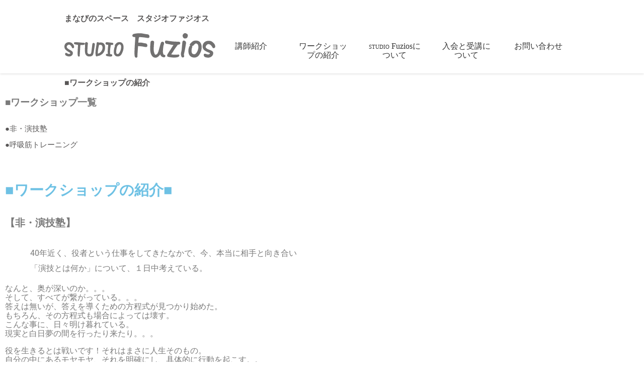

--- FILE ---
content_type: text/html; charset=UTF-8
request_url: https://studiofuzios.work/introduction2
body_size: 78230
content:
<!doctype html>
<html dir="ltr" lang="ja" prefix="og: https://ogp.me/ns#" class="no-js no-svg">
<head>
<meta charset="UTF-8">
<title>ワークショップ・鑑定のご紹介 | studiofuziosstudiofuzios</title>
<meta name="viewport" content="width=device-width,initial-scale=1">
<meta name="format-detection" content="telephone=no"><!-- 電話番号の自動リンク機能を無効化 -->
<!-- ↓CSS↓ -->
<link rel="stylesheet" type="text/css" href="https://studiofuzios.work/cms/wp-content/themes/studiofuzios/css/normalize.css">
<link rel="stylesheet" type="text/css" href="https://studiofuzios.work/cms/wp-content/themes/studiofuzios/css/styles.css"><!--navのレスポンシブ対応用css-->
<link rel="stylesheet" type="text/css" href="https://studiofuzios.work/cms/wp-content/themes/studiofuzios/css/style.css">
<!-- ↓JavaScript↓ -->
<script src="https://ajax.googleapis.com/ajax/libs/jquery/1.8.3/jquery.min.js"></script>
<script src="https://studiofuzios.work/cms/wp-content/themes/studiofuzios/js/respond.js"></script>
<script src="https://studiofuzios.work/cms/wp-content/themes/studiofuzios/js/responsive-nav.js"></script>

	<style>img:is([sizes="auto" i], [sizes^="auto," i]) { contain-intrinsic-size: 3000px 1500px }</style>
	
		<!-- All in One SEO 4.9.3 - aioseo.com -->
	<meta name="description" content="東京秋葉原のまなびのスペーススタジオファジオスのワークショップのご紹介です。「非・演技塾」はじめ、ハンドメイドレッスン、マジックレッスン、美容健康法レッスン、占い鑑定について、レッスン内容、予約方法などをご案内。" />
	<meta name="robots" content="max-image-preview:large" />
	<meta name="keywords" content="演技、ハンドメイド、健康法、占い、秋葉原" />
	<link rel="canonical" href="https://studiofuzios.work/introduction2/" />
	<meta name="generator" content="All in One SEO (AIOSEO) 4.9.3" />
		<meta property="og:locale" content="ja_JP" />
		<meta property="og:site_name" content="studiofuzios | Just another WordPress site" />
		<meta property="og:type" content="article" />
		<meta property="og:title" content="ワークショップ・鑑定のご紹介 | studiofuzios" />
		<meta property="og:description" content="東京秋葉原のまなびのスペーススタジオファジオスのワークショップのご紹介です。「非・演技塾」はじめ、ハンドメイドレッスン、マジックレッスン、美容健康法レッスン、占い鑑定について、レッスン内容、予約方法などをご案内。" />
		<meta property="og:url" content="https://studiofuzios.work/introduction2/" />
		<meta property="article:published_time" content="2019-04-08T02:59:04+00:00" />
		<meta property="article:modified_time" content="2021-12-09T13:11:59+00:00" />
		<meta name="twitter:card" content="summary" />
		<meta name="twitter:title" content="ワークショップ・鑑定のご紹介 | studiofuzios" />
		<meta name="twitter:description" content="東京秋葉原のまなびのスペーススタジオファジオスのワークショップのご紹介です。「非・演技塾」はじめ、ハンドメイドレッスン、マジックレッスン、美容健康法レッスン、占い鑑定について、レッスン内容、予約方法などをご案内。" />
		<script type="application/ld+json" class="aioseo-schema">
			{"@context":"https:\/\/schema.org","@graph":[{"@type":"BreadcrumbList","@id":"https:\/\/studiofuzios.work\/introduction2\/#breadcrumblist","itemListElement":[{"@type":"ListItem","@id":"https:\/\/studiofuzios.work#listItem","position":1,"name":"\u30db\u30fc\u30e0","item":"https:\/\/studiofuzios.work","nextItem":{"@type":"ListItem","@id":"https:\/\/studiofuzios.work\/introduction2\/#listItem","name":"\u25a0\u30ef\u30fc\u30af\u30b7\u30e7\u30c3\u30d7\u306e\u7d39\u4ecb"}},{"@type":"ListItem","@id":"https:\/\/studiofuzios.work\/introduction2\/#listItem","position":2,"name":"\u25a0\u30ef\u30fc\u30af\u30b7\u30e7\u30c3\u30d7\u306e\u7d39\u4ecb","previousItem":{"@type":"ListItem","@id":"https:\/\/studiofuzios.work#listItem","name":"\u30db\u30fc\u30e0"}}]},{"@type":"Organization","@id":"https:\/\/studiofuzios.work\/#organization","name":"studiofuzios","description":"Just another WordPress site","url":"https:\/\/studiofuzios.work\/"},{"@type":"WebPage","@id":"https:\/\/studiofuzios.work\/introduction2\/#webpage","url":"https:\/\/studiofuzios.work\/introduction2\/","name":"\u30ef\u30fc\u30af\u30b7\u30e7\u30c3\u30d7\u30fb\u9451\u5b9a\u306e\u3054\u7d39\u4ecb | studiofuzios","description":"\u6771\u4eac\u79cb\u8449\u539f\u306e\u307e\u306a\u3073\u306e\u30b9\u30da\u30fc\u30b9\u30b9\u30bf\u30b8\u30aa\u30d5\u30a1\u30b8\u30aa\u30b9\u306e\u30ef\u30fc\u30af\u30b7\u30e7\u30c3\u30d7\u306e\u3054\u7d39\u4ecb\u3067\u3059\u3002\u300c\u975e\u30fb\u6f14\u6280\u587e\u300d\u306f\u3058\u3081\u3001\u30cf\u30f3\u30c9\u30e1\u30a4\u30c9\u30ec\u30c3\u30b9\u30f3\u3001\u30de\u30b8\u30c3\u30af\u30ec\u30c3\u30b9\u30f3\u3001\u7f8e\u5bb9\u5065\u5eb7\u6cd5\u30ec\u30c3\u30b9\u30f3\u3001\u5360\u3044\u9451\u5b9a\u306b\u3064\u3044\u3066\u3001\u30ec\u30c3\u30b9\u30f3\u5185\u5bb9\u3001\u4e88\u7d04\u65b9\u6cd5\u306a\u3069\u3092\u3054\u6848\u5185\u3002","inLanguage":"ja","isPartOf":{"@id":"https:\/\/studiofuzios.work\/#website"},"breadcrumb":{"@id":"https:\/\/studiofuzios.work\/introduction2\/#breadcrumblist"},"datePublished":"2019-04-08T11:59:04+09:00","dateModified":"2021-12-09T22:11:59+09:00"},{"@type":"WebSite","@id":"https:\/\/studiofuzios.work\/#website","url":"https:\/\/studiofuzios.work\/","name":"studiofuzios","description":"Just another WordPress site","inLanguage":"ja","publisher":{"@id":"https:\/\/studiofuzios.work\/#organization"}}]}
		</script>
		<!-- All in One SEO -->

<link rel='dns-prefetch' href='//ajax.googleapis.com' />
<link rel='dns-prefetch' href='//stats.wp.com' />
<link rel='dns-prefetch' href='//v0.wordpress.com' />
<link rel='dns-prefetch' href='//widgets.wp.com' />
<link rel='dns-prefetch' href='//s0.wp.com' />
<link rel='dns-prefetch' href='//0.gravatar.com' />
<link rel='dns-prefetch' href='//1.gravatar.com' />
<link rel='dns-prefetch' href='//2.gravatar.com' />
<link rel='preconnect' href='//i0.wp.com' />
<script type="text/javascript">
/* <![CDATA[ */
window._wpemojiSettings = {"baseUrl":"https:\/\/s.w.org\/images\/core\/emoji\/15.0.3\/72x72\/","ext":".png","svgUrl":"https:\/\/s.w.org\/images\/core\/emoji\/15.0.3\/svg\/","svgExt":".svg","source":{"concatemoji":"https:\/\/studiofuzios.work\/cms\/wp-includes\/js\/wp-emoji-release.min.js?ver=6.7.4"}};
/*! This file is auto-generated */
!function(i,n){var o,s,e;function c(e){try{var t={supportTests:e,timestamp:(new Date).valueOf()};sessionStorage.setItem(o,JSON.stringify(t))}catch(e){}}function p(e,t,n){e.clearRect(0,0,e.canvas.width,e.canvas.height),e.fillText(t,0,0);var t=new Uint32Array(e.getImageData(0,0,e.canvas.width,e.canvas.height).data),r=(e.clearRect(0,0,e.canvas.width,e.canvas.height),e.fillText(n,0,0),new Uint32Array(e.getImageData(0,0,e.canvas.width,e.canvas.height).data));return t.every(function(e,t){return e===r[t]})}function u(e,t,n){switch(t){case"flag":return n(e,"\ud83c\udff3\ufe0f\u200d\u26a7\ufe0f","\ud83c\udff3\ufe0f\u200b\u26a7\ufe0f")?!1:!n(e,"\ud83c\uddfa\ud83c\uddf3","\ud83c\uddfa\u200b\ud83c\uddf3")&&!n(e,"\ud83c\udff4\udb40\udc67\udb40\udc62\udb40\udc65\udb40\udc6e\udb40\udc67\udb40\udc7f","\ud83c\udff4\u200b\udb40\udc67\u200b\udb40\udc62\u200b\udb40\udc65\u200b\udb40\udc6e\u200b\udb40\udc67\u200b\udb40\udc7f");case"emoji":return!n(e,"\ud83d\udc26\u200d\u2b1b","\ud83d\udc26\u200b\u2b1b")}return!1}function f(e,t,n){var r="undefined"!=typeof WorkerGlobalScope&&self instanceof WorkerGlobalScope?new OffscreenCanvas(300,150):i.createElement("canvas"),a=r.getContext("2d",{willReadFrequently:!0}),o=(a.textBaseline="top",a.font="600 32px Arial",{});return e.forEach(function(e){o[e]=t(a,e,n)}),o}function t(e){var t=i.createElement("script");t.src=e,t.defer=!0,i.head.appendChild(t)}"undefined"!=typeof Promise&&(o="wpEmojiSettingsSupports",s=["flag","emoji"],n.supports={everything:!0,everythingExceptFlag:!0},e=new Promise(function(e){i.addEventListener("DOMContentLoaded",e,{once:!0})}),new Promise(function(t){var n=function(){try{var e=JSON.parse(sessionStorage.getItem(o));if("object"==typeof e&&"number"==typeof e.timestamp&&(new Date).valueOf()<e.timestamp+604800&&"object"==typeof e.supportTests)return e.supportTests}catch(e){}return null}();if(!n){if("undefined"!=typeof Worker&&"undefined"!=typeof OffscreenCanvas&&"undefined"!=typeof URL&&URL.createObjectURL&&"undefined"!=typeof Blob)try{var e="postMessage("+f.toString()+"("+[JSON.stringify(s),u.toString(),p.toString()].join(",")+"));",r=new Blob([e],{type:"text/javascript"}),a=new Worker(URL.createObjectURL(r),{name:"wpTestEmojiSupports"});return void(a.onmessage=function(e){c(n=e.data),a.terminate(),t(n)})}catch(e){}c(n=f(s,u,p))}t(n)}).then(function(e){for(var t in e)n.supports[t]=e[t],n.supports.everything=n.supports.everything&&n.supports[t],"flag"!==t&&(n.supports.everythingExceptFlag=n.supports.everythingExceptFlag&&n.supports[t]);n.supports.everythingExceptFlag=n.supports.everythingExceptFlag&&!n.supports.flag,n.DOMReady=!1,n.readyCallback=function(){n.DOMReady=!0}}).then(function(){return e}).then(function(){var e;n.supports.everything||(n.readyCallback(),(e=n.source||{}).concatemoji?t(e.concatemoji):e.wpemoji&&e.twemoji&&(t(e.twemoji),t(e.wpemoji)))}))}((window,document),window._wpemojiSettings);
/* ]]> */
</script>
<style id='wp-emoji-styles-inline-css' type='text/css'>

	img.wp-smiley, img.emoji {
		display: inline !important;
		border: none !important;
		box-shadow: none !important;
		height: 1em !important;
		width: 1em !important;
		margin: 0 0.07em !important;
		vertical-align: -0.1em !important;
		background: none !important;
		padding: 0 !important;
	}
</style>
<link rel='stylesheet' id='aioseo/css/src/vue/standalone/blocks/table-of-contents/global.scss-css' href='https://studiofuzios.work/cms/wp-content/plugins/all-in-one-seo-pack/dist/Lite/assets/css/table-of-contents/global.e90f6d47.css?ver=4.9.3' type='text/css' media='all' />
<link rel='stylesheet' id='mediaelement-css' href='https://studiofuzios.work/cms/wp-includes/js/mediaelement/mediaelementplayer-legacy.min.css?ver=4.2.17' type='text/css' media='all' />
<link rel='stylesheet' id='wp-mediaelement-css' href='https://studiofuzios.work/cms/wp-includes/js/mediaelement/wp-mediaelement.min.css?ver=6.7.4' type='text/css' media='all' />
<style id='jetpack-sharing-buttons-style-inline-css' type='text/css'>
.jetpack-sharing-buttons__services-list{display:flex;flex-direction:row;flex-wrap:wrap;gap:0;list-style-type:none;margin:5px;padding:0}.jetpack-sharing-buttons__services-list.has-small-icon-size{font-size:12px}.jetpack-sharing-buttons__services-list.has-normal-icon-size{font-size:16px}.jetpack-sharing-buttons__services-list.has-large-icon-size{font-size:24px}.jetpack-sharing-buttons__services-list.has-huge-icon-size{font-size:36px}@media print{.jetpack-sharing-buttons__services-list{display:none!important}}.editor-styles-wrapper .wp-block-jetpack-sharing-buttons{gap:0;padding-inline-start:0}ul.jetpack-sharing-buttons__services-list.has-background{padding:1.25em 2.375em}
</style>
<style id='classic-theme-styles-inline-css' type='text/css'>
/*! This file is auto-generated */
.wp-block-button__link{color:#fff;background-color:#32373c;border-radius:9999px;box-shadow:none;text-decoration:none;padding:calc(.667em + 2px) calc(1.333em + 2px);font-size:1.125em}.wp-block-file__button{background:#32373c;color:#fff;text-decoration:none}
</style>
<style id='global-styles-inline-css' type='text/css'>
:root{--wp--preset--aspect-ratio--square: 1;--wp--preset--aspect-ratio--4-3: 4/3;--wp--preset--aspect-ratio--3-4: 3/4;--wp--preset--aspect-ratio--3-2: 3/2;--wp--preset--aspect-ratio--2-3: 2/3;--wp--preset--aspect-ratio--16-9: 16/9;--wp--preset--aspect-ratio--9-16: 9/16;--wp--preset--color--black: #000000;--wp--preset--color--cyan-bluish-gray: #abb8c3;--wp--preset--color--white: #ffffff;--wp--preset--color--pale-pink: #f78da7;--wp--preset--color--vivid-red: #cf2e2e;--wp--preset--color--luminous-vivid-orange: #ff6900;--wp--preset--color--luminous-vivid-amber: #fcb900;--wp--preset--color--light-green-cyan: #7bdcb5;--wp--preset--color--vivid-green-cyan: #00d084;--wp--preset--color--pale-cyan-blue: #8ed1fc;--wp--preset--color--vivid-cyan-blue: #0693e3;--wp--preset--color--vivid-purple: #9b51e0;--wp--preset--gradient--vivid-cyan-blue-to-vivid-purple: linear-gradient(135deg,rgba(6,147,227,1) 0%,rgb(155,81,224) 100%);--wp--preset--gradient--light-green-cyan-to-vivid-green-cyan: linear-gradient(135deg,rgb(122,220,180) 0%,rgb(0,208,130) 100%);--wp--preset--gradient--luminous-vivid-amber-to-luminous-vivid-orange: linear-gradient(135deg,rgba(252,185,0,1) 0%,rgba(255,105,0,1) 100%);--wp--preset--gradient--luminous-vivid-orange-to-vivid-red: linear-gradient(135deg,rgba(255,105,0,1) 0%,rgb(207,46,46) 100%);--wp--preset--gradient--very-light-gray-to-cyan-bluish-gray: linear-gradient(135deg,rgb(238,238,238) 0%,rgb(169,184,195) 100%);--wp--preset--gradient--cool-to-warm-spectrum: linear-gradient(135deg,rgb(74,234,220) 0%,rgb(151,120,209) 20%,rgb(207,42,186) 40%,rgb(238,44,130) 60%,rgb(251,105,98) 80%,rgb(254,248,76) 100%);--wp--preset--gradient--blush-light-purple: linear-gradient(135deg,rgb(255,206,236) 0%,rgb(152,150,240) 100%);--wp--preset--gradient--blush-bordeaux: linear-gradient(135deg,rgb(254,205,165) 0%,rgb(254,45,45) 50%,rgb(107,0,62) 100%);--wp--preset--gradient--luminous-dusk: linear-gradient(135deg,rgb(255,203,112) 0%,rgb(199,81,192) 50%,rgb(65,88,208) 100%);--wp--preset--gradient--pale-ocean: linear-gradient(135deg,rgb(255,245,203) 0%,rgb(182,227,212) 50%,rgb(51,167,181) 100%);--wp--preset--gradient--electric-grass: linear-gradient(135deg,rgb(202,248,128) 0%,rgb(113,206,126) 100%);--wp--preset--gradient--midnight: linear-gradient(135deg,rgb(2,3,129) 0%,rgb(40,116,252) 100%);--wp--preset--font-size--small: 13px;--wp--preset--font-size--medium: 20px;--wp--preset--font-size--large: 36px;--wp--preset--font-size--x-large: 42px;--wp--preset--spacing--20: 0.44rem;--wp--preset--spacing--30: 0.67rem;--wp--preset--spacing--40: 1rem;--wp--preset--spacing--50: 1.5rem;--wp--preset--spacing--60: 2.25rem;--wp--preset--spacing--70: 3.38rem;--wp--preset--spacing--80: 5.06rem;--wp--preset--shadow--natural: 6px 6px 9px rgba(0, 0, 0, 0.2);--wp--preset--shadow--deep: 12px 12px 50px rgba(0, 0, 0, 0.4);--wp--preset--shadow--sharp: 6px 6px 0px rgba(0, 0, 0, 0.2);--wp--preset--shadow--outlined: 6px 6px 0px -3px rgba(255, 255, 255, 1), 6px 6px rgba(0, 0, 0, 1);--wp--preset--shadow--crisp: 6px 6px 0px rgba(0, 0, 0, 1);}:where(.is-layout-flex){gap: 0.5em;}:where(.is-layout-grid){gap: 0.5em;}body .is-layout-flex{display: flex;}.is-layout-flex{flex-wrap: wrap;align-items: center;}.is-layout-flex > :is(*, div){margin: 0;}body .is-layout-grid{display: grid;}.is-layout-grid > :is(*, div){margin: 0;}:where(.wp-block-columns.is-layout-flex){gap: 2em;}:where(.wp-block-columns.is-layout-grid){gap: 2em;}:where(.wp-block-post-template.is-layout-flex){gap: 1.25em;}:where(.wp-block-post-template.is-layout-grid){gap: 1.25em;}.has-black-color{color: var(--wp--preset--color--black) !important;}.has-cyan-bluish-gray-color{color: var(--wp--preset--color--cyan-bluish-gray) !important;}.has-white-color{color: var(--wp--preset--color--white) !important;}.has-pale-pink-color{color: var(--wp--preset--color--pale-pink) !important;}.has-vivid-red-color{color: var(--wp--preset--color--vivid-red) !important;}.has-luminous-vivid-orange-color{color: var(--wp--preset--color--luminous-vivid-orange) !important;}.has-luminous-vivid-amber-color{color: var(--wp--preset--color--luminous-vivid-amber) !important;}.has-light-green-cyan-color{color: var(--wp--preset--color--light-green-cyan) !important;}.has-vivid-green-cyan-color{color: var(--wp--preset--color--vivid-green-cyan) !important;}.has-pale-cyan-blue-color{color: var(--wp--preset--color--pale-cyan-blue) !important;}.has-vivid-cyan-blue-color{color: var(--wp--preset--color--vivid-cyan-blue) !important;}.has-vivid-purple-color{color: var(--wp--preset--color--vivid-purple) !important;}.has-black-background-color{background-color: var(--wp--preset--color--black) !important;}.has-cyan-bluish-gray-background-color{background-color: var(--wp--preset--color--cyan-bluish-gray) !important;}.has-white-background-color{background-color: var(--wp--preset--color--white) !important;}.has-pale-pink-background-color{background-color: var(--wp--preset--color--pale-pink) !important;}.has-vivid-red-background-color{background-color: var(--wp--preset--color--vivid-red) !important;}.has-luminous-vivid-orange-background-color{background-color: var(--wp--preset--color--luminous-vivid-orange) !important;}.has-luminous-vivid-amber-background-color{background-color: var(--wp--preset--color--luminous-vivid-amber) !important;}.has-light-green-cyan-background-color{background-color: var(--wp--preset--color--light-green-cyan) !important;}.has-vivid-green-cyan-background-color{background-color: var(--wp--preset--color--vivid-green-cyan) !important;}.has-pale-cyan-blue-background-color{background-color: var(--wp--preset--color--pale-cyan-blue) !important;}.has-vivid-cyan-blue-background-color{background-color: var(--wp--preset--color--vivid-cyan-blue) !important;}.has-vivid-purple-background-color{background-color: var(--wp--preset--color--vivid-purple) !important;}.has-black-border-color{border-color: var(--wp--preset--color--black) !important;}.has-cyan-bluish-gray-border-color{border-color: var(--wp--preset--color--cyan-bluish-gray) !important;}.has-white-border-color{border-color: var(--wp--preset--color--white) !important;}.has-pale-pink-border-color{border-color: var(--wp--preset--color--pale-pink) !important;}.has-vivid-red-border-color{border-color: var(--wp--preset--color--vivid-red) !important;}.has-luminous-vivid-orange-border-color{border-color: var(--wp--preset--color--luminous-vivid-orange) !important;}.has-luminous-vivid-amber-border-color{border-color: var(--wp--preset--color--luminous-vivid-amber) !important;}.has-light-green-cyan-border-color{border-color: var(--wp--preset--color--light-green-cyan) !important;}.has-vivid-green-cyan-border-color{border-color: var(--wp--preset--color--vivid-green-cyan) !important;}.has-pale-cyan-blue-border-color{border-color: var(--wp--preset--color--pale-cyan-blue) !important;}.has-vivid-cyan-blue-border-color{border-color: var(--wp--preset--color--vivid-cyan-blue) !important;}.has-vivid-purple-border-color{border-color: var(--wp--preset--color--vivid-purple) !important;}.has-vivid-cyan-blue-to-vivid-purple-gradient-background{background: var(--wp--preset--gradient--vivid-cyan-blue-to-vivid-purple) !important;}.has-light-green-cyan-to-vivid-green-cyan-gradient-background{background: var(--wp--preset--gradient--light-green-cyan-to-vivid-green-cyan) !important;}.has-luminous-vivid-amber-to-luminous-vivid-orange-gradient-background{background: var(--wp--preset--gradient--luminous-vivid-amber-to-luminous-vivid-orange) !important;}.has-luminous-vivid-orange-to-vivid-red-gradient-background{background: var(--wp--preset--gradient--luminous-vivid-orange-to-vivid-red) !important;}.has-very-light-gray-to-cyan-bluish-gray-gradient-background{background: var(--wp--preset--gradient--very-light-gray-to-cyan-bluish-gray) !important;}.has-cool-to-warm-spectrum-gradient-background{background: var(--wp--preset--gradient--cool-to-warm-spectrum) !important;}.has-blush-light-purple-gradient-background{background: var(--wp--preset--gradient--blush-light-purple) !important;}.has-blush-bordeaux-gradient-background{background: var(--wp--preset--gradient--blush-bordeaux) !important;}.has-luminous-dusk-gradient-background{background: var(--wp--preset--gradient--luminous-dusk) !important;}.has-pale-ocean-gradient-background{background: var(--wp--preset--gradient--pale-ocean) !important;}.has-electric-grass-gradient-background{background: var(--wp--preset--gradient--electric-grass) !important;}.has-midnight-gradient-background{background: var(--wp--preset--gradient--midnight) !important;}.has-small-font-size{font-size: var(--wp--preset--font-size--small) !important;}.has-medium-font-size{font-size: var(--wp--preset--font-size--medium) !important;}.has-large-font-size{font-size: var(--wp--preset--font-size--large) !important;}.has-x-large-font-size{font-size: var(--wp--preset--font-size--x-large) !important;}
:where(.wp-block-post-template.is-layout-flex){gap: 1.25em;}:where(.wp-block-post-template.is-layout-grid){gap: 1.25em;}
:where(.wp-block-columns.is-layout-flex){gap: 2em;}:where(.wp-block-columns.is-layout-grid){gap: 2em;}
:root :where(.wp-block-pullquote){font-size: 1.5em;line-height: 1.6;}
</style>
<link rel='stylesheet' id='jquery-ui-theme-css' href='https://ajax.googleapis.com/ajax/libs/jqueryui/1.11.4/themes/smoothness/jquery-ui.min.css?ver=1.11.4' type='text/css' media='all' />
<link rel='stylesheet' id='jquery-ui-timepicker-css' href='https://studiofuzios.work/cms/wp-content/plugins/contact-form-7-datepicker/js/jquery-ui-timepicker/jquery-ui-timepicker-addon.min.css?ver=6.7.4' type='text/css' media='all' />
<link rel='stylesheet' id='jetpack_likes-css' href='https://studiofuzios.work/cms/wp-content/plugins/jetpack/modules/likes/style.css?ver=15.4' type='text/css' media='all' />
<link rel='stylesheet' id='mts_simple_booking_front_css-css' href='https://studiofuzios.work/cms/wp-content/plugins/mts-simple-booking-c/css/mtssb-front.css?ver=6.7.4' type='text/css' media='all' />
<link rel='stylesheet' id='elementor-icons-css' href='https://studiofuzios.work/cms/wp-content/plugins/elementor/assets/lib/eicons/css/elementor-icons.min.css?ver=5.46.0' type='text/css' media='all' />
<link rel='stylesheet' id='elementor-frontend-css' href='https://studiofuzios.work/cms/wp-content/plugins/elementor/assets/css/frontend.min.css?ver=3.34.2' type='text/css' media='all' />
<link rel='stylesheet' id='elementor-post-2478-css' href='https://studiofuzios.work/cms/wp-content/uploads/elementor/css/post-2478.css?ver=1768926205' type='text/css' media='all' />
<link rel='stylesheet' id='font-awesome-5-all-css' href='https://studiofuzios.work/cms/wp-content/plugins/elementor/assets/lib/font-awesome/css/all.min.css?ver=3.34.2' type='text/css' media='all' />
<link rel='stylesheet' id='font-awesome-4-shim-css' href='https://studiofuzios.work/cms/wp-content/plugins/elementor/assets/lib/font-awesome/css/v4-shims.min.css?ver=3.34.2' type='text/css' media='all' />
<link rel='stylesheet' id='widget-heading-css' href='https://studiofuzios.work/cms/wp-content/plugins/elementor/assets/css/widget-heading.min.css?ver=3.34.2' type='text/css' media='all' />
<link rel='stylesheet' id='widget-menu-anchor-css' href='https://studiofuzios.work/cms/wp-content/plugins/elementor/assets/css/widget-menu-anchor.min.css?ver=3.34.2' type='text/css' media='all' />
<link rel='stylesheet' id='widget-image-css' href='https://studiofuzios.work/cms/wp-content/plugins/elementor/assets/css/widget-image.min.css?ver=3.34.2' type='text/css' media='all' />
<link rel='stylesheet' id='widget-spacer-css' href='https://studiofuzios.work/cms/wp-content/plugins/elementor/assets/css/widget-spacer.min.css?ver=3.34.2' type='text/css' media='all' />
<link rel='stylesheet' id='elementor-post-712-css' href='https://studiofuzios.work/cms/wp-content/uploads/elementor/css/post-712.css?ver=1768952516' type='text/css' media='all' />
<link rel='stylesheet' id='elementor-gf-local-roboto-css' href='https://studiofuzios.work/cms/wp-content/uploads/elementor/google-fonts/css/roboto.css?ver=1742233725' type='text/css' media='all' />
<link rel='stylesheet' id='elementor-gf-local-robotoslab-css' href='https://studiofuzios.work/cms/wp-content/uploads/elementor/google-fonts/css/robotoslab.css?ver=1742233728' type='text/css' media='all' />
<script type="text/javascript" src="https://studiofuzios.work/cms/wp-includes/js/jquery/jquery.min.js?ver=3.7.1" id="jquery-core-js"></script>
<script type="text/javascript" src="https://studiofuzios.work/cms/wp-includes/js/jquery/jquery-migrate.min.js?ver=3.4.1" id="jquery-migrate-js"></script>
<script type="text/javascript" src="https://studiofuzios.work/cms/wp-content/plugins/elementor/assets/lib/font-awesome/js/v4-shims.min.js?ver=3.34.2" id="font-awesome-4-shim-js"></script>
<link rel="https://api.w.org/" href="https://studiofuzios.work/wp-json/" /><link rel="alternate" title="JSON" type="application/json" href="https://studiofuzios.work/wp-json/wp/v2/pages/712" /><link rel="EditURI" type="application/rsd+xml" title="RSD" href="https://studiofuzios.work/cms/xmlrpc.php?rsd" />
<meta name="generator" content="WordPress 6.7.4" />
<link rel='shortlink' href='https://wp.me/P9Iqdy-bu' />
<link rel="alternate" title="oEmbed (JSON)" type="application/json+oembed" href="https://studiofuzios.work/wp-json/oembed/1.0/embed?url=https%3A%2F%2Fstudiofuzios.work%2Fintroduction2%2F" />
<link rel="alternate" title="oEmbed (XML)" type="text/xml+oembed" href="https://studiofuzios.work/wp-json/oembed/1.0/embed?url=https%3A%2F%2Fstudiofuzios.work%2Fintroduction2%2F&#038;format=xml" />
	<style>img#wpstats{display:none}</style>
		<meta name="generator" content="Elementor 3.34.2; features: additional_custom_breakpoints; settings: css_print_method-external, google_font-enabled, font_display-auto">
			<style>
				.e-con.e-parent:nth-of-type(n+4):not(.e-lazyloaded):not(.e-no-lazyload),
				.e-con.e-parent:nth-of-type(n+4):not(.e-lazyloaded):not(.e-no-lazyload) * {
					background-image: none !important;
				}
				@media screen and (max-height: 1024px) {
					.e-con.e-parent:nth-of-type(n+3):not(.e-lazyloaded):not(.e-no-lazyload),
					.e-con.e-parent:nth-of-type(n+3):not(.e-lazyloaded):not(.e-no-lazyload) * {
						background-image: none !important;
					}
				}
				@media screen and (max-height: 640px) {
					.e-con.e-parent:nth-of-type(n+2):not(.e-lazyloaded):not(.e-no-lazyload),
					.e-con.e-parent:nth-of-type(n+2):not(.e-lazyloaded):not(.e-no-lazyload) * {
						background-image: none !important;
					}
				}
			</style>
			<!-- Facebook Pixel Code -->
<script>
  !function(f,b,e,v,n,t,s)
  {if(f.fbq)return;n=f.fbq=function(){n.callMethod?
  n.callMethod.apply(n,arguments):n.queue.push(arguments)};
  if(!f._fbq)f._fbq=n;n.push=n;n.loaded=!0;n.version='2.0';
  n.queue=[];t=b.createElement(e);t.async=!0;
  t.src=v;s=b.getElementsByTagName(e)[0];
  s.parentNode.insertBefore(t,s)}(window, document,'script',
  'https://connect.facebook.net/en_US/fbevents.js');
  fbq('init', '2547504978808897');
  fbq('track', 'PageView');
</script>
<noscript><img height="1" width="1" style="display:none"
  src="https://www.facebook.com/tr?id=2547504978808897&ev=PageView&noscript=1"
/></noscript>
<!-- End Facebook Pixel Code -->
</head>

<body class="page-template-default page page-id-712 elementor-default elementor-kit-2478 elementor-page elementor-page-712">
<div class="wrap">
<!------------------------------------ header --------------------------------------> 
<header id="header">
    <h1>まなびのスペース　スタジオファジオス</h1>
	<nav class="clearfix">
	  <a href="https://studiofuzios.work/" class="logo"><img src="https://studiofuzios.work/cms/wp-content/themes/studiofuzios/img/fuzios_logo.png" alt=""></a>
       <button id="nav-toggle">Menu</button>
        <div id="nav">
			<ul class="menu">
				<li><a href="https://studiofuzios.work/instructor">講師紹介</a></li>
				<li><a href="https://studiofuzios.work/introduction2">ワークショップの紹介</a></li>
				<li><a href="https://studiofuzios.work/about"><span>STUDIO</span> Fuziosについて</a></li>
				<li><a href="https://studiofuzios.work/information">入会と受講について</a></li>
				<!--<li><a href="https://studiofuzios.work/calendar">予約ページ</a></li>-->
				<!--<li><a href="https://reserva.be/fuzioswsreservation2019">予約ページ</a></li>-->
				<li><a href="https://studiofuzios.work/contact">お問い合わせ</a></li>
			</ul>
	    </div>    
	</nav>
</header>
<!-- Contents -->             
               <div id="contents">
                    <div id="main">
                    
                                                            <div class="post">
                              <h1 class="title">■ワークショップの紹介</h1>
                              
                                                            
                              		<div data-elementor-type="wp-post" data-elementor-id="712" class="elementor elementor-712">
						<section class="elementor-section elementor-top-section elementor-element elementor-element-4bf6e68 elementor-section-boxed elementor-section-height-default elementor-section-height-default" data-id="4bf6e68" data-element_type="section">
						<div class="elementor-container elementor-column-gap-default">
					<div class="elementor-column elementor-col-100 elementor-top-column elementor-element elementor-element-c29ec87" data-id="c29ec87" data-element_type="column">
			<div class="elementor-widget-wrap elementor-element-populated">
						<div class="elementor-element elementor-element-710017f elementor-widget elementor-widget-heading" data-id="710017f" data-element_type="widget" data-widget_type="heading.default">
				<div class="elementor-widget-container">
					<h2 class="elementor-heading-title elementor-size-medium">■ワークショップ一覧</h2>				</div>
				</div>
					</div>
		</div>
					</div>
		</section>
				<section class="elementor-section elementor-top-section elementor-element elementor-element-2075ef6 elementor-section-boxed elementor-section-height-default elementor-section-height-default" data-id="2075ef6" data-element_type="section">
						<div class="elementor-container elementor-column-gap-default">
					<div class="elementor-column elementor-col-100 elementor-top-column elementor-element elementor-element-593c53b" data-id="593c53b" data-element_type="column">
			<div class="elementor-widget-wrap elementor-element-populated">
						<div class="elementor-element elementor-element-742c861 elementor-widget elementor-widget-text-editor" data-id="742c861" data-element_type="widget" data-widget_type="text-editor.default">
				<div class="elementor-widget-container">
									<p><a href="#act" target="_blank" rel="noopener">●非・演技塾</a></p><p><a href="#kokyuhou">●呼吸筋トレーニング</a></p><p> </p>								</div>
				</div>
					</div>
		</div>
					</div>
		</section>
				<section class="elementor-section elementor-top-section elementor-element elementor-element-4668649 elementor-section-boxed elementor-section-height-default elementor-section-height-default" data-id="4668649" data-element_type="section">
						<div class="elementor-container elementor-column-gap-default">
					<div class="elementor-column elementor-col-100 elementor-top-column elementor-element elementor-element-259cb34" data-id="259cb34" data-element_type="column">
			<div class="elementor-widget-wrap elementor-element-populated">
						<div class="elementor-element elementor-element-efcea78 elementor-widget elementor-widget-heading" data-id="efcea78" data-element_type="widget" data-widget_type="heading.default">
				<div class="elementor-widget-container">
					<h2 class="elementor-heading-title elementor-size-large">■ワークショップの紹介■</h2>				</div>
				</div>
					</div>
		</div>
					</div>
		</section>
				<section class="elementor-section elementor-top-section elementor-element elementor-element-dbf4ef1 elementor-section-boxed elementor-section-height-default elementor-section-height-default" data-id="dbf4ef1" data-element_type="section">
						<div class="elementor-container elementor-column-gap-default">
					<div class="elementor-column elementor-col-100 elementor-top-column elementor-element elementor-element-7d1841a" data-id="7d1841a" data-element_type="column">
			<div class="elementor-widget-wrap elementor-element-populated">
						<div class="elementor-element elementor-element-d67062e elementor-widget elementor-widget-menu-anchor" data-id="d67062e" data-element_type="widget" data-widget_type="menu-anchor.default">
				<div class="elementor-widget-container">
							<div class="elementor-menu-anchor" id="act"></div>
						</div>
				</div>
					</div>
		</div>
					</div>
		</section>
				<section class="elementor-section elementor-top-section elementor-element elementor-element-a0dc355 elementor-section-boxed elementor-section-height-default elementor-section-height-default" data-id="a0dc355" data-element_type="section">
						<div class="elementor-container elementor-column-gap-default">
					<div class="elementor-column elementor-col-100 elementor-top-column elementor-element elementor-element-36aa17e" data-id="36aa17e" data-element_type="column">
			<div class="elementor-widget-wrap elementor-element-populated">
						<div class="elementor-element elementor-element-1f8ee91 elementor-widget elementor-widget-heading" data-id="1f8ee91" data-element_type="widget" data-widget_type="heading.default">
				<div class="elementor-widget-container">
					<h3 class="elementor-heading-title elementor-size-medium">【非・演技塾】</h3>				</div>
				</div>
					</div>
		</div>
					</div>
		</section>
				<section class="elementor-section elementor-top-section elementor-element elementor-element-277adf5 elementor-section-boxed elementor-section-height-default elementor-section-height-default" data-id="277adf5" data-element_type="section">
						<div class="elementor-container elementor-column-gap-default">
					<div class="elementor-column elementor-col-100 elementor-top-column elementor-element elementor-element-d521c7b" data-id="d521c7b" data-element_type="column">
			<div class="elementor-widget-wrap elementor-element-populated">
						<div class="elementor-element elementor-element-e965e63 elementor-widget elementor-widget-text-editor" data-id="e965e63" data-element_type="widget" data-widget_type="text-editor.default">
				<div class="elementor-widget-container">
									<p class="introduction_text">40年近く、役者という仕事をしてきたなかで、今、本当に相手と向き合い<br>「演技とは何か」について、１日中考えている。</p>
<p>なんと、奥が深いのか。。。<br>そして、すべてが繋がっている。。。<br>答えは無いが、答えを導くための方程式が見つかり始めた。<br>もちろん、その方程式も場合によっては壊す。<br>こんな事に、日々明け暮れている。<br>現実と白日夢の間を行ったり来たり。。。</p>
<p>役を生きるとは戦いです！それはまさに人生そのもの。<br>自分の中にあるモヤモヤ、それを明確にし、具体的に行動を起こす。。<br>この人生に於ける問題解決が役作りの極意です。<br>役を生きるための方法はたくさんありますが・・・それは教室で！</p>
<p>とにかく、「演じる＝役を生きる」をみんなで学びましょう！<br>時間はかかりますが、舞台の上やカメラの前で自由になれるあなたを見つけてください。<br>皆さんの積極的なアプローチをお待ちしています。</p>
<p class="last_name">「非・演技塾」<span style="color: var( --e-global-color-text ); font-family: var( --e-global-typography-text-font-family ), Sans-serif; font-weight: var( --e-global-typography-text-font-weight );">塾長　橋爪 淳</span></p>								</div>
				</div>
					</div>
		</div>
					</div>
		</section>
				<section class="elementor-section elementor-top-section elementor-element elementor-element-e3e2eb4 elementor-section-boxed elementor-section-height-default elementor-section-height-default" data-id="e3e2eb4" data-element_type="section">
						<div class="elementor-container elementor-column-gap-default">
					<div class="elementor-column elementor-col-66 elementor-top-column elementor-element elementor-element-1ef4b66" data-id="1ef4b66" data-element_type="column">
			<div class="elementor-widget-wrap elementor-element-populated">
						<div class="elementor-element elementor-element-efba0aa elementor-widget elementor-widget-image" data-id="efba0aa" data-element_type="widget" data-widget_type="image.default">
				<div class="elementor-widget-container">
															<img fetchpriority="high" decoding="async" data-attachment-id="713" data-permalink="https://studiofuzios.work/introduction2/img_6376/" data-orig-file="https://i0.wp.com/studiofuzios.work/cms/wp-content/uploads/2019/04/IMG_6376.jpg?fit=4032%2C3024&amp;ssl=1" data-orig-size="4032,3024" data-comments-opened="1" data-image-meta="{&quot;aperture&quot;:&quot;1.8&quot;,&quot;credit&quot;:&quot;&quot;,&quot;camera&quot;:&quot;iPhone 7&quot;,&quot;caption&quot;:&quot;&quot;,&quot;created_timestamp&quot;:&quot;1513022946&quot;,&quot;copyright&quot;:&quot;&quot;,&quot;focal_length&quot;:&quot;3.99&quot;,&quot;iso&quot;:&quot;32&quot;,&quot;shutter_speed&quot;:&quot;0.03030303030303&quot;,&quot;title&quot;:&quot;&quot;,&quot;orientation&quot;:&quot;1&quot;}" data-image-title="IMG_6376" data-image-description="" data-image-caption="" data-medium-file="https://i0.wp.com/studiofuzios.work/cms/wp-content/uploads/2019/04/IMG_6376.jpg?fit=300%2C225&amp;ssl=1" data-large-file="https://i0.wp.com/studiofuzios.work/cms/wp-content/uploads/2019/04/IMG_6376.jpg?fit=1024%2C768&amp;ssl=1" width="768" height="576" src="https://i0.wp.com/studiofuzios.work/cms/wp-content/uploads/2019/04/IMG_6376.jpg?fit=768%2C576&amp;ssl=1" class="attachment-medium_large size-medium_large wp-image-713" alt="" srcset="https://i0.wp.com/studiofuzios.work/cms/wp-content/uploads/2019/04/IMG_6376.jpg?w=4032&amp;ssl=1 4032w, https://i0.wp.com/studiofuzios.work/cms/wp-content/uploads/2019/04/IMG_6376.jpg?resize=300%2C225&amp;ssl=1 300w, https://i0.wp.com/studiofuzios.work/cms/wp-content/uploads/2019/04/IMG_6376.jpg?resize=768%2C576&amp;ssl=1 768w, https://i0.wp.com/studiofuzios.work/cms/wp-content/uploads/2019/04/IMG_6376.jpg?resize=1024%2C768&amp;ssl=1 1024w, https://i0.wp.com/studiofuzios.work/cms/wp-content/uploads/2019/04/IMG_6376.jpg?w=2000&amp;ssl=1 2000w, https://i0.wp.com/studiofuzios.work/cms/wp-content/uploads/2019/04/IMG_6376.jpg?w=3000&amp;ssl=1 3000w" sizes="(max-width: 768px) 100vw, 768px" data-attachment-id="713" data-permalink="https://studiofuzios.work/introduction2/img_6376/" data-orig-file="https://i0.wp.com/studiofuzios.work/cms/wp-content/uploads/2019/04/IMG_6376.jpg?fit=4032%2C3024&amp;ssl=1" data-orig-size="4032,3024" data-comments-opened="1" data-image-meta="{&quot;aperture&quot;:&quot;1.8&quot;,&quot;credit&quot;:&quot;&quot;,&quot;camera&quot;:&quot;iPhone 7&quot;,&quot;caption&quot;:&quot;&quot;,&quot;created_timestamp&quot;:&quot;1513022946&quot;,&quot;copyright&quot;:&quot;&quot;,&quot;focal_length&quot;:&quot;3.99&quot;,&quot;iso&quot;:&quot;32&quot;,&quot;shutter_speed&quot;:&quot;0.03030303030303&quot;,&quot;title&quot;:&quot;&quot;,&quot;orientation&quot;:&quot;1&quot;}" data-image-title="IMG_6376" data-image-description="" data-image-caption="" data-medium-file="https://i0.wp.com/studiofuzios.work/cms/wp-content/uploads/2019/04/IMG_6376.jpg?fit=300%2C225&amp;ssl=1" data-large-file="https://i0.wp.com/studiofuzios.work/cms/wp-content/uploads/2019/04/IMG_6376.jpg?fit=1024%2C768&amp;ssl=1" />															</div>
				</div>
					</div>
		</div>
				<div class="elementor-column elementor-col-33 elementor-top-column elementor-element elementor-element-5ea69f2" data-id="5ea69f2" data-element_type="column">
			<div class="elementor-widget-wrap elementor-element-populated">
						<div class="elementor-element elementor-element-924a896 elementor-widget elementor-widget-text-editor" data-id="924a896" data-element_type="widget" data-widget_type="text-editor.default">
				<div class="elementor-widget-container">
									<h3>● レギュラーレッスン</h3><p class="lesson_menu_text">俳優、女優を目指すために本格的に指導をします。</p><p>定員４名での少人数制のレッスンです。</p><p> </p><p>※新型コロナ感染防止のため、しばらくの間は定員３名でのレッスンになります</p>								</div>
				</div>
					</div>
		</div>
					</div>
		</section>
				<section class="elementor-section elementor-top-section elementor-element elementor-element-c7c6a1d elementor-section-boxed elementor-section-height-default elementor-section-height-default" data-id="c7c6a1d" data-element_type="section">
						<div class="elementor-container elementor-column-gap-default">
					<div class="elementor-column elementor-col-66 elementor-top-column elementor-element elementor-element-70e2178" data-id="70e2178" data-element_type="column">
			<div class="elementor-widget-wrap elementor-element-populated">
						<div class="elementor-element elementor-element-992fd8b elementor-widget elementor-widget-image" data-id="992fd8b" data-element_type="widget" data-widget_type="image.default">
				<div class="elementor-widget-container">
															<img decoding="async" data-attachment-id="714" data-permalink="https://studiofuzios.work/introduction2/img_6837/" data-orig-file="https://i0.wp.com/studiofuzios.work/cms/wp-content/uploads/2019/04/IMG_6837-e1554688715645.jpg?fit=800%2C600&amp;ssl=1" data-orig-size="800,600" data-comments-opened="1" data-image-meta="{&quot;aperture&quot;:&quot;1.8&quot;,&quot;credit&quot;:&quot;&quot;,&quot;camera&quot;:&quot;iPhone 7&quot;,&quot;caption&quot;:&quot;&quot;,&quot;created_timestamp&quot;:&quot;1518547137&quot;,&quot;copyright&quot;:&quot;&quot;,&quot;focal_length&quot;:&quot;3.99&quot;,&quot;iso&quot;:&quot;32&quot;,&quot;shutter_speed&quot;:&quot;0.03030303030303&quot;,&quot;title&quot;:&quot;&quot;,&quot;orientation&quot;:&quot;1&quot;}" data-image-title="IMG_6837" data-image-description="" data-image-caption="" data-medium-file="https://i0.wp.com/studiofuzios.work/cms/wp-content/uploads/2019/04/IMG_6837-e1554688715645.jpg?fit=300%2C225&amp;ssl=1" data-large-file="https://i0.wp.com/studiofuzios.work/cms/wp-content/uploads/2019/04/IMG_6837-e1554688715645.jpg?fit=1024%2C768&amp;ssl=1" width="1024" height="768" src="https://i0.wp.com/studiofuzios.work/cms/wp-content/uploads/2019/04/IMG_6837-e1554688715645.jpg?fit=1024%2C768&amp;ssl=1" class="attachment-large size-large wp-image-714" alt="" data-attachment-id="714" data-permalink="https://studiofuzios.work/introduction2/img_6837/" data-orig-file="https://i0.wp.com/studiofuzios.work/cms/wp-content/uploads/2019/04/IMG_6837-e1554688715645.jpg?fit=800%2C600&amp;ssl=1" data-orig-size="800,600" data-comments-opened="1" data-image-meta="{&quot;aperture&quot;:&quot;1.8&quot;,&quot;credit&quot;:&quot;&quot;,&quot;camera&quot;:&quot;iPhone 7&quot;,&quot;caption&quot;:&quot;&quot;,&quot;created_timestamp&quot;:&quot;1518547137&quot;,&quot;copyright&quot;:&quot;&quot;,&quot;focal_length&quot;:&quot;3.99&quot;,&quot;iso&quot;:&quot;32&quot;,&quot;shutter_speed&quot;:&quot;0.03030303030303&quot;,&quot;title&quot;:&quot;&quot;,&quot;orientation&quot;:&quot;1&quot;}" data-image-title="IMG_6837" data-image-description="" data-image-caption="" data-medium-file="https://i0.wp.com/studiofuzios.work/cms/wp-content/uploads/2019/04/IMG_6837-e1554688715645.jpg?fit=300%2C225&amp;ssl=1" data-large-file="https://i0.wp.com/studiofuzios.work/cms/wp-content/uploads/2019/04/IMG_6837-e1554688715645.jpg?fit=1024%2C768&amp;ssl=1" />															</div>
				</div>
					</div>
		</div>
				<div class="elementor-column elementor-col-33 elementor-top-column elementor-element elementor-element-0e10a53" data-id="0e10a53" data-element_type="column">
			<div class="elementor-widget-wrap elementor-element-populated">
						<div class="elementor-element elementor-element-b5aeb2a elementor-widget elementor-widget-text-editor" data-id="b5aeb2a" data-element_type="widget" data-widget_type="text-editor.default">
				<div class="elementor-widget-container">
									<h3>● プライベートレッスン</h3><p class="lesson_menu_text">オーディション前、作品に出演する際などの集中講座です。</p><p class="lesson_menu_text">１名様でのレッスンになります。</p>								</div>
				</div>
					</div>
		</div>
					</div>
		</section>
				<section class="elementor-section elementor-top-section elementor-element elementor-element-fc3a509 elementor-section-boxed elementor-section-height-default elementor-section-height-default" data-id="fc3a509" data-element_type="section">
						<div class="elementor-container elementor-column-gap-default">
					<div class="elementor-column elementor-col-100 elementor-top-column elementor-element elementor-element-c081285" data-id="c081285" data-element_type="column">
			<div class="elementor-widget-wrap elementor-element-populated">
						<div class="elementor-element elementor-element-2bb8702 elementor-widget elementor-widget-text-editor" data-id="2bb8702" data-element_type="widget" data-widget_type="text-editor.default">
				<div class="elementor-widget-container">
									<p><strong>＊「非・演技塾」</strong><strong style="color: var( --e-global-color-text ); font-family: var( --e-global-typography-text-font-family ), Sans-serif;">新規生徒の募集について</strong></p><p><span style="font-size: 10pt;">　不定期に新規生徒を募集する体験会を開催します。</span></p><p><span style="font-size: 10pt;">　体験会の日程などはトップページの新着情報やSNSにてお知らせします。</span></p>								</div>
				</div>
					</div>
		</div>
					</div>
		</section>
				<section class="elementor-section elementor-top-section elementor-element elementor-element-ff48f34 elementor-section-boxed elementor-section-height-default elementor-section-height-default" data-id="ff48f34" data-element_type="section">
						<div class="elementor-container elementor-column-gap-default">
					<div class="elementor-column elementor-col-100 elementor-top-column elementor-element elementor-element-4780092" data-id="4780092" data-element_type="column">
			<div class="elementor-widget-wrap elementor-element-populated">
						<div class="elementor-element elementor-element-726d0c1 elementor-widget elementor-widget-spacer" data-id="726d0c1" data-element_type="widget" data-widget_type="spacer.default">
				<div class="elementor-widget-container">
							<div class="elementor-spacer">
			<div class="elementor-spacer-inner"></div>
		</div>
						</div>
				</div>
				<div class="elementor-element elementor-element-a4c8043 elementor-widget elementor-widget-menu-anchor" data-id="a4c8043" data-element_type="widget" data-widget_type="menu-anchor.default">
				<div class="elementor-widget-container">
							<div class="elementor-menu-anchor" id="kokyuhou"></div>
						</div>
				</div>
					</div>
		</div>
					</div>
		</section>
				<section class="elementor-section elementor-top-section elementor-element elementor-element-5099dc2 elementor-section-boxed elementor-section-height-default elementor-section-height-default" data-id="5099dc2" data-element_type="section">
						<div class="elementor-container elementor-column-gap-default">
					<div class="elementor-column elementor-col-100 elementor-top-column elementor-element elementor-element-49a4d01" data-id="49a4d01" data-element_type="column">
			<div class="elementor-widget-wrap elementor-element-populated">
						<div class="elementor-element elementor-element-9287491 elementor-widget elementor-widget-heading" data-id="9287491" data-element_type="widget" data-widget_type="heading.default">
				<div class="elementor-widget-container">
					<h2 class="elementor-heading-title elementor-size-default"><h3>【呼吸筋トレーニング】</h3></h2>				</div>
				</div>
					</div>
		</div>
					</div>
		</section>
				<section class="elementor-section elementor-top-section elementor-element elementor-element-badd04d elementor-section-boxed elementor-section-height-default elementor-section-height-default" data-id="badd04d" data-element_type="section">
						<div class="elementor-container elementor-column-gap-default">
					<div class="elementor-column elementor-col-50 elementor-top-column elementor-element elementor-element-e1ef01f" data-id="e1ef01f" data-element_type="column">
			<div class="elementor-widget-wrap elementor-element-populated">
						<div class="elementor-element elementor-element-6f80b3c elementor-widget elementor-widget-image" data-id="6f80b3c" data-element_type="widget" data-widget_type="image.default">
				<div class="elementor-widget-container">
															<img loading="lazy" decoding="async" data-attachment-id="1899" data-permalink="https://studiofuzios.work/introduction2/img_3392/" data-orig-file="https://i0.wp.com/studiofuzios.work/cms/wp-content/uploads/2020/01/IMG_3392.jpg?fit=1200%2C927&amp;ssl=1" data-orig-size="1200,927" data-comments-opened="1" data-image-meta="{&quot;aperture&quot;:&quot;1.8&quot;,&quot;credit&quot;:&quot;&quot;,&quot;camera&quot;:&quot;iPhone 7&quot;,&quot;caption&quot;:&quot;&quot;,&quot;created_timestamp&quot;:&quot;1571788800&quot;,&quot;copyright&quot;:&quot;&quot;,&quot;focal_length&quot;:&quot;3.99&quot;,&quot;iso&quot;:&quot;32&quot;,&quot;shutter_speed&quot;:&quot;0.03030303030303&quot;,&quot;title&quot;:&quot;&quot;,&quot;orientation&quot;:&quot;1&quot;}" data-image-title="IMG_3392" data-image-description="" data-image-caption="" data-medium-file="https://i0.wp.com/studiofuzios.work/cms/wp-content/uploads/2020/01/IMG_3392.jpg?fit=300%2C232&amp;ssl=1" data-large-file="https://i0.wp.com/studiofuzios.work/cms/wp-content/uploads/2020/01/IMG_3392.jpg?fit=1024%2C791&amp;ssl=1" width="1024" height="791" src="https://i0.wp.com/studiofuzios.work/cms/wp-content/uploads/2020/01/IMG_3392.jpg?fit=1024%2C791&amp;ssl=1" class="attachment-large size-large wp-image-1899" alt="" srcset="https://i0.wp.com/studiofuzios.work/cms/wp-content/uploads/2020/01/IMG_3392.jpg?w=1200&amp;ssl=1 1200w, https://i0.wp.com/studiofuzios.work/cms/wp-content/uploads/2020/01/IMG_3392.jpg?resize=300%2C232&amp;ssl=1 300w, https://i0.wp.com/studiofuzios.work/cms/wp-content/uploads/2020/01/IMG_3392.jpg?resize=768%2C593&amp;ssl=1 768w, https://i0.wp.com/studiofuzios.work/cms/wp-content/uploads/2020/01/IMG_3392.jpg?resize=1024%2C791&amp;ssl=1 1024w" sizes="(max-width: 1000px) 100vw, 1000px" data-attachment-id="1899" data-permalink="https://studiofuzios.work/introduction2/img_3392/" data-orig-file="https://i0.wp.com/studiofuzios.work/cms/wp-content/uploads/2020/01/IMG_3392.jpg?fit=1200%2C927&amp;ssl=1" data-orig-size="1200,927" data-comments-opened="1" data-image-meta="{&quot;aperture&quot;:&quot;1.8&quot;,&quot;credit&quot;:&quot;&quot;,&quot;camera&quot;:&quot;iPhone 7&quot;,&quot;caption&quot;:&quot;&quot;,&quot;created_timestamp&quot;:&quot;1571788800&quot;,&quot;copyright&quot;:&quot;&quot;,&quot;focal_length&quot;:&quot;3.99&quot;,&quot;iso&quot;:&quot;32&quot;,&quot;shutter_speed&quot;:&quot;0.03030303030303&quot;,&quot;title&quot;:&quot;&quot;,&quot;orientation&quot;:&quot;1&quot;}" data-image-title="IMG_3392" data-image-description="" data-image-caption="" data-medium-file="https://i0.wp.com/studiofuzios.work/cms/wp-content/uploads/2020/01/IMG_3392.jpg?fit=300%2C232&amp;ssl=1" data-large-file="https://i0.wp.com/studiofuzios.work/cms/wp-content/uploads/2020/01/IMG_3392.jpg?fit=1024%2C791&amp;ssl=1" />															</div>
				</div>
					</div>
		</div>
				<div class="elementor-column elementor-col-50 elementor-top-column elementor-element elementor-element-312fcfd" data-id="312fcfd" data-element_type="column">
			<div class="elementor-widget-wrap elementor-element-populated">
						<div class="elementor-element elementor-element-47abe2b elementor-widget elementor-widget-text-editor" data-id="47abe2b" data-element_type="widget" data-widget_type="text-editor.default">
				<div class="elementor-widget-container">
									<p id="lesson_menu_jump6"><span style="font-size: 12pt;"> </span><span style="font-size: 12pt;">オペラ歌手の日比野幸先生が編み出した、呼吸法を使った健康法です。</span></p><p>マッスルを鍛え使うことで体幹を鍛えて、肩こり腰痛の改善、姿勢の改善を目指します。</p><p>期待できる効果としては・・・</p><p>☆筋肉に興味を持ったため筋肉マッピングが見えてきた<br />☆それを知ることで意識的に鍛えられるようになった<br />☆筋肉があることで体温が上がり免疫力がついたからか風邪を引かなくなったし冷え性も解消<br />☆横隔膜の意識で声も出しやすく疲れにくくなった<br />☆横隔膜と骨盤底筋を意識的に動かすことで腹筋背筋が鍛えられ姿勢がよくなった<br />☆そのために腰痛肩凝りがなくなった<br />☆おまけに体が絞れてウエストサイズダウン(女性には嬉しい)<br />☆胸郭 (いわゆるリブ、骨付き肉)鍛えられ胸板も厚くなる(男性はモテるよ)</p><p>呼吸筋なので特別何かをするというより意識をして呼吸をする、鍛える場所意識をして正しく動かすということを体感していただきます。</p><p>それから、発語(これは専門的には赤ちゃんが初めて話す言葉の事のようですが、ここでは言葉を発する、発音するの意味で)に対しては、日本語を綺麗に発音するための筋肉を鍛えられ、本来の発音の仕方を知ることができます。</p><p> </p><p>＊最小催行人数：２名～<br />＊定員：4名<br />＊レッスン代：¥3,300（税込） / １時間<br />＊レッスン日：１ヵ月に２回　水曜日　19：00～20：00</p><p>　※レッスン日は公式LINEでお知らせします</p><p> </p>								</div>
				</div>
					</div>
		</div>
					</div>
		</section>
				<section class="elementor-section elementor-top-section elementor-element elementor-element-f828b83 elementor-section-boxed elementor-section-height-default elementor-section-height-default" data-id="f828b83" data-element_type="section">
						<div class="elementor-container elementor-column-gap-default">
					<div class="elementor-column elementor-col-100 elementor-top-column elementor-element elementor-element-4ecbe58" data-id="4ecbe58" data-element_type="column">
			<div class="elementor-widget-wrap elementor-element-populated">
						<div class="elementor-element elementor-element-1394877 elementor-align-center elementor-widget elementor-widget-button" data-id="1394877" data-element_type="widget" data-widget_type="button.default">
				<div class="elementor-widget-container">
									<div class="elementor-button-wrapper">
					<a class="elementor-button elementor-button-link elementor-size-sm" href="https://studiofuzios.work/information#schedule" target="_blank">
						<span class="elementor-button-content-wrapper">
									<span class="elementor-button-text">予約カレンダーを見る</span>
					</span>
					</a>
				</div>
								</div>
				</div>
					</div>
		</div>
					</div>
		</section>
				</div>
		                         </div><!-- /.post -->
                         
                                         
                                             
                    </div><!-- /#main -->
<!------------------------------------ footer -----------------------------------------> 
<footer>
   <div class="footer_wrapper">
    <div class="footer_logo">
		<p class="footer_text">まなびのスペース</p>
		<a href="/"><img src="https://studiofuzios.work/cms/wp-content/themes/studiofuzios/img/fuzios_logo_white.png" alt="logo"></a>
	</div>
	
	<div class="info">
		<p class="studio_name">スタジオ　ファジオス</p>
		<p class="contact">TEL　<a href="tel:08077998685">080-7799-8685</a>（受付 11:00～17:00）</p>
		<p class="contact">E-mail　info_sf@studiofuzios.work</p>
		<p class="contact">当サイトに掲載されている記事、画像、映像、音声の無断転載を禁止いたします</p>
		<p class="contact"><a href="https://studiofuzios.work/privacypolicy/">プライバシーポリシー</a></p>
		<p class="copyright">
		  © 2018 studiofuzios All Rights Reserved
		</p>
	</div>
   </div>

</footer>

<script>
	var navigation = responsiveNav("#nav", {
		customToggle: "#nav-toggle"
	});
</script>
<!-- /.wrap --></div>
			<script>
				const lazyloadRunObserver = () => {
					const lazyloadBackgrounds = document.querySelectorAll( `.e-con.e-parent:not(.e-lazyloaded)` );
					const lazyloadBackgroundObserver = new IntersectionObserver( ( entries ) => {
						entries.forEach( ( entry ) => {
							if ( entry.isIntersecting ) {
								let lazyloadBackground = entry.target;
								if( lazyloadBackground ) {
									lazyloadBackground.classList.add( 'e-lazyloaded' );
								}
								lazyloadBackgroundObserver.unobserve( entry.target );
							}
						});
					}, { rootMargin: '200px 0px 200px 0px' } );
					lazyloadBackgrounds.forEach( ( lazyloadBackground ) => {
						lazyloadBackgroundObserver.observe( lazyloadBackground );
					} );
				};
				const events = [
					'DOMContentLoaded',
					'elementor/lazyload/observe',
				];
				events.forEach( ( event ) => {
					document.addEventListener( event, lazyloadRunObserver );
				} );
			</script>
					<div id="jp-carousel-loading-overlay">
			<div id="jp-carousel-loading-wrapper">
				<span id="jp-carousel-library-loading">&nbsp;</span>
			</div>
		</div>
		<div class="jp-carousel-overlay" style="display: none;">

		<div class="jp-carousel-container">
			<!-- The Carousel Swiper -->
			<div
				class="jp-carousel-wrap swiper jp-carousel-swiper-container jp-carousel-transitions"
				itemscope
				itemtype="https://schema.org/ImageGallery">
				<div class="jp-carousel swiper-wrapper"></div>
				<div class="jp-swiper-button-prev swiper-button-prev">
					<svg width="25" height="24" viewBox="0 0 25 24" fill="none" xmlns="http://www.w3.org/2000/svg">
						<mask id="maskPrev" mask-type="alpha" maskUnits="userSpaceOnUse" x="8" y="6" width="9" height="12">
							<path d="M16.2072 16.59L11.6496 12L16.2072 7.41L14.8041 6L8.8335 12L14.8041 18L16.2072 16.59Z" fill="white"/>
						</mask>
						<g mask="url(#maskPrev)">
							<rect x="0.579102" width="23.8823" height="24" fill="#FFFFFF"/>
						</g>
					</svg>
				</div>
				<div class="jp-swiper-button-next swiper-button-next">
					<svg width="25" height="24" viewBox="0 0 25 24" fill="none" xmlns="http://www.w3.org/2000/svg">
						<mask id="maskNext" mask-type="alpha" maskUnits="userSpaceOnUse" x="8" y="6" width="8" height="12">
							<path d="M8.59814 16.59L13.1557 12L8.59814 7.41L10.0012 6L15.9718 12L10.0012 18L8.59814 16.59Z" fill="white"/>
						</mask>
						<g mask="url(#maskNext)">
							<rect x="0.34375" width="23.8822" height="24" fill="#FFFFFF"/>
						</g>
					</svg>
				</div>
			</div>
			<!-- The main close buton -->
			<div class="jp-carousel-close-hint">
				<svg width="25" height="24" viewBox="0 0 25 24" fill="none" xmlns="http://www.w3.org/2000/svg">
					<mask id="maskClose" mask-type="alpha" maskUnits="userSpaceOnUse" x="5" y="5" width="15" height="14">
						<path d="M19.3166 6.41L17.9135 5L12.3509 10.59L6.78834 5L5.38525 6.41L10.9478 12L5.38525 17.59L6.78834 19L12.3509 13.41L17.9135 19L19.3166 17.59L13.754 12L19.3166 6.41Z" fill="white"/>
					</mask>
					<g mask="url(#maskClose)">
						<rect x="0.409668" width="23.8823" height="24" fill="#FFFFFF"/>
					</g>
				</svg>
			</div>
			<!-- Image info, comments and meta -->
			<div class="jp-carousel-info">
				<div class="jp-carousel-info-footer">
					<div class="jp-carousel-pagination-container">
						<div class="jp-swiper-pagination swiper-pagination"></div>
						<div class="jp-carousel-pagination"></div>
					</div>
					<div class="jp-carousel-photo-title-container">
						<h2 class="jp-carousel-photo-caption"></h2>
					</div>
					<div class="jp-carousel-photo-icons-container">
						<a href="#" class="jp-carousel-icon-btn jp-carousel-icon-info" aria-label="写真のメタデータ表示を切り替え">
							<span class="jp-carousel-icon">
								<svg width="25" height="24" viewBox="0 0 25 24" fill="none" xmlns="http://www.w3.org/2000/svg">
									<mask id="maskInfo" mask-type="alpha" maskUnits="userSpaceOnUse" x="2" y="2" width="21" height="20">
										<path fill-rule="evenodd" clip-rule="evenodd" d="M12.7537 2C7.26076 2 2.80273 6.48 2.80273 12C2.80273 17.52 7.26076 22 12.7537 22C18.2466 22 22.7046 17.52 22.7046 12C22.7046 6.48 18.2466 2 12.7537 2ZM11.7586 7V9H13.7488V7H11.7586ZM11.7586 11V17H13.7488V11H11.7586ZM4.79292 12C4.79292 16.41 8.36531 20 12.7537 20C17.142 20 20.7144 16.41 20.7144 12C20.7144 7.59 17.142 4 12.7537 4C8.36531 4 4.79292 7.59 4.79292 12Z" fill="white"/>
									</mask>
									<g mask="url(#maskInfo)">
										<rect x="0.8125" width="23.8823" height="24" fill="#FFFFFF"/>
									</g>
								</svg>
							</span>
						</a>
												<a href="#" class="jp-carousel-icon-btn jp-carousel-icon-comments" aria-label="写真のコメント表示を切り替え">
							<span class="jp-carousel-icon">
								<svg width="25" height="24" viewBox="0 0 25 24" fill="none" xmlns="http://www.w3.org/2000/svg">
									<mask id="maskComments" mask-type="alpha" maskUnits="userSpaceOnUse" x="2" y="2" width="21" height="20">
										<path fill-rule="evenodd" clip-rule="evenodd" d="M4.3271 2H20.2486C21.3432 2 22.2388 2.9 22.2388 4V16C22.2388 17.1 21.3432 18 20.2486 18H6.31729L2.33691 22V4C2.33691 2.9 3.2325 2 4.3271 2ZM6.31729 16H20.2486V4H4.3271V18L6.31729 16Z" fill="white"/>
									</mask>
									<g mask="url(#maskComments)">
										<rect x="0.34668" width="23.8823" height="24" fill="#FFFFFF"/>
									</g>
								</svg>

								<span class="jp-carousel-has-comments-indicator" aria-label="この画像にはコメントがあります。"></span>
							</span>
						</a>
											</div>
				</div>
				<div class="jp-carousel-info-extra">
					<div class="jp-carousel-info-content-wrapper">
						<div class="jp-carousel-photo-title-container">
							<h2 class="jp-carousel-photo-title"></h2>
						</div>
						<div class="jp-carousel-comments-wrapper">
															<div id="jp-carousel-comments-loading">
									<span>コメントを読み込み中…</span>
								</div>
								<div class="jp-carousel-comments"></div>
								<div id="jp-carousel-comment-form-container">
									<span id="jp-carousel-comment-form-spinner">&nbsp;</span>
									<div id="jp-carousel-comment-post-results"></div>
																														<form id="jp-carousel-comment-form">
												<label for="jp-carousel-comment-form-comment-field" class="screen-reader-text">コメントをどうぞ</label>
												<textarea
													name="comment"
													class="jp-carousel-comment-form-field jp-carousel-comment-form-textarea"
													id="jp-carousel-comment-form-comment-field"
													placeholder="コメントをどうぞ"
												></textarea>
												<div id="jp-carousel-comment-form-submit-and-info-wrapper">
													<div id="jp-carousel-comment-form-commenting-as">
																													<fieldset>
																<label for="jp-carousel-comment-form-email-field">メール (必須)</label>
																<input type="text" name="email" class="jp-carousel-comment-form-field jp-carousel-comment-form-text-field" id="jp-carousel-comment-form-email-field" />
															</fieldset>
															<fieldset>
																<label for="jp-carousel-comment-form-author-field">名前 (必須)</label>
																<input type="text" name="author" class="jp-carousel-comment-form-field jp-carousel-comment-form-text-field" id="jp-carousel-comment-form-author-field" />
															</fieldset>
															<fieldset>
																<label for="jp-carousel-comment-form-url-field">サイト</label>
																<input type="text" name="url" class="jp-carousel-comment-form-field jp-carousel-comment-form-text-field" id="jp-carousel-comment-form-url-field" />
															</fieldset>
																											</div>
													<input
														type="submit"
														name="submit"
														class="jp-carousel-comment-form-button"
														id="jp-carousel-comment-form-button-submit"
														value="コメントを送信" />
												</div>
											</form>
																											</div>
													</div>
						<div class="jp-carousel-image-meta">
							<div class="jp-carousel-title-and-caption">
								<div class="jp-carousel-photo-info">
									<h3 class="jp-carousel-caption" itemprop="caption description"></h3>
								</div>

								<div class="jp-carousel-photo-description"></div>
							</div>
							<ul class="jp-carousel-image-exif" style="display: none;"></ul>
							<a class="jp-carousel-image-download" href="#" target="_blank" style="display: none;">
								<svg width="25" height="24" viewBox="0 0 25 24" fill="none" xmlns="http://www.w3.org/2000/svg">
									<mask id="mask0" mask-type="alpha" maskUnits="userSpaceOnUse" x="3" y="3" width="19" height="18">
										<path fill-rule="evenodd" clip-rule="evenodd" d="M5.84615 5V19H19.7775V12H21.7677V19C21.7677 20.1 20.8721 21 19.7775 21H5.84615C4.74159 21 3.85596 20.1 3.85596 19V5C3.85596 3.9 4.74159 3 5.84615 3H12.8118V5H5.84615ZM14.802 5V3H21.7677V10H19.7775V6.41L9.99569 16.24L8.59261 14.83L18.3744 5H14.802Z" fill="white"/>
									</mask>
									<g mask="url(#mask0)">
										<rect x="0.870605" width="23.8823" height="24" fill="#FFFFFF"/>
									</g>
								</svg>
								<span class="jp-carousel-download-text"></span>
							</a>
							<div class="jp-carousel-image-map" style="display: none;"></div>
						</div>
					</div>
				</div>
			</div>
		</div>

		</div>
		<link rel='stylesheet' id='jetpack-swiper-library-css' href='https://studiofuzios.work/cms/wp-content/plugins/jetpack/_inc/blocks/swiper.css?ver=15.4' type='text/css' media='all' />
<link rel='stylesheet' id='jetpack-carousel-css' href='https://studiofuzios.work/cms/wp-content/plugins/jetpack/modules/carousel/jetpack-carousel.css?ver=15.4' type='text/css' media='all' />
<script type="text/javascript" src="https://studiofuzios.work/cms/wp-includes/js/jquery/ui/core.min.js?ver=1.13.3" id="jquery-ui-core-js"></script>
<script type="text/javascript" src="https://studiofuzios.work/cms/wp-includes/js/jquery/ui/datepicker.min.js?ver=1.13.3" id="jquery-ui-datepicker-js"></script>
<script type="text/javascript" id="jquery-ui-datepicker-js-after">
/* <![CDATA[ */
jQuery(function(jQuery){jQuery.datepicker.setDefaults({"closeText":"\u9589\u3058\u308b","currentText":"\u4eca\u65e5","monthNames":["1\u6708","2\u6708","3\u6708","4\u6708","5\u6708","6\u6708","7\u6708","8\u6708","9\u6708","10\u6708","11\u6708","12\u6708"],"monthNamesShort":["1\u6708","2\u6708","3\u6708","4\u6708","5\u6708","6\u6708","7\u6708","8\u6708","9\u6708","10\u6708","11\u6708","12\u6708"],"nextText":"\u6b21","prevText":"\u524d","dayNames":["\u65e5\u66dc\u65e5","\u6708\u66dc\u65e5","\u706b\u66dc\u65e5","\u6c34\u66dc\u65e5","\u6728\u66dc\u65e5","\u91d1\u66dc\u65e5","\u571f\u66dc\u65e5"],"dayNamesShort":["\u65e5","\u6708","\u706b","\u6c34","\u6728","\u91d1","\u571f"],"dayNamesMin":["\u65e5","\u6708","\u706b","\u6c34","\u6728","\u91d1","\u571f"],"dateFormat":"yy\u5e74mm\u6708d\u65e5","firstDay":1,"isRTL":false});});
/* ]]> */
</script>
<script type="text/javascript" src="https://ajax.googleapis.com/ajax/libs/jqueryui/1.11.4/i18n/datepicker-ja.min.js?ver=1.11.4" id="jquery-ui-ja-js"></script>
<script type="text/javascript" src="https://studiofuzios.work/cms/wp-content/plugins/contact-form-7-datepicker/js/jquery-ui-timepicker/jquery-ui-timepicker-addon.min.js?ver=6.7.4" id="jquery-ui-timepicker-js"></script>
<script type="text/javascript" src="https://studiofuzios.work/cms/wp-content/plugins/contact-form-7-datepicker/js/jquery-ui-timepicker/i18n/jquery-ui-timepicker-ja.js?ver=6.7.4" id="jquery-ui-timepicker-ja-js"></script>
<script type="text/javascript" src="https://studiofuzios.work/cms/wp-includes/js/jquery/ui/mouse.min.js?ver=1.13.3" id="jquery-ui-mouse-js"></script>
<script type="text/javascript" src="https://studiofuzios.work/cms/wp-includes/js/jquery/ui/slider.min.js?ver=1.13.3" id="jquery-ui-slider-js"></script>
<script type="text/javascript" src="https://studiofuzios.work/cms/wp-includes/js/jquery/ui/controlgroup.min.js?ver=1.13.3" id="jquery-ui-controlgroup-js"></script>
<script type="text/javascript" src="https://studiofuzios.work/cms/wp-includes/js/jquery/ui/checkboxradio.min.js?ver=1.13.3" id="jquery-ui-checkboxradio-js"></script>
<script type="text/javascript" src="https://studiofuzios.work/cms/wp-includes/js/jquery/ui/button.min.js?ver=1.13.3" id="jquery-ui-button-js"></script>
<script type="text/javascript" src="https://studiofuzios.work/cms/wp-content/plugins/contact-form-7-datepicker/js/jquery-ui-sliderAccess.js?ver=6.7.4" id="jquery-ui-slider-access-js"></script>
<script type="text/javascript" id="wpfront-scroll-top-js-extra">
/* <![CDATA[ */
var wpfront_scroll_top_data = {"data":{"css":"#wpfront-scroll-top-container{position:fixed;cursor:pointer;z-index:9999;border:none;outline:none;background-color:rgba(0,0,0,0);box-shadow:none;outline-style:none;text-decoration:none;opacity:0;display:none;align-items:center;justify-content:center;margin:0;padding:0}#wpfront-scroll-top-container.show{display:flex;opacity:1}#wpfront-scroll-top-container .sr-only{position:absolute;width:1px;height:1px;padding:0;margin:-1px;overflow:hidden;clip:rect(0,0,0,0);white-space:nowrap;border:0}#wpfront-scroll-top-container .text-holder{padding:3px 10px;-webkit-border-radius:3px;border-radius:3px;-webkit-box-shadow:4px 4px 5px 0px rgba(50,50,50,.5);-moz-box-shadow:4px 4px 5px 0px rgba(50,50,50,.5);box-shadow:4px 4px 5px 0px rgba(50,50,50,.5)}#wpfront-scroll-top-container{right:20px;bottom:20px;}#wpfront-scroll-top-container img{width:auto;height:auto;}#wpfront-scroll-top-container .text-holder{color:#ffffff;background-color:#000000;width:auto;height:auto;;}#wpfront-scroll-top-container .text-holder:hover{background-color:#000000;}#wpfront-scroll-top-container i{color:#000000;}","html":"<button id=\"wpfront-scroll-top-container\" aria-label=\"\" title=\"\" ><img src=\"https:\/\/studiofuzios.work\/cms\/wp-content\/plugins\/wpfront-scroll-top\/includes\/assets\/icons\/35.png\" alt=\"\" title=\"\"><\/button>","data":{"hide_iframe":false,"button_fade_duration":200,"auto_hide":false,"auto_hide_after":2,"scroll_offset":100,"button_opacity":0.8,"button_action":"top","button_action_element_selector":"","button_action_container_selector":"html, body","button_action_element_offset":0,"scroll_duration":400}}};
/* ]]> */
</script>
<script type="text/javascript" src="https://studiofuzios.work/cms/wp-content/plugins/wpfront-scroll-top/includes/assets/wpfront-scroll-top.min.js?ver=3.0.1.09211" id="wpfront-scroll-top-js" defer="defer" data-wp-strategy="defer"></script>
<script type="text/javascript" src="https://studiofuzios.work/cms/wp-content/plugins/elementor/assets/js/webpack.runtime.min.js?ver=3.34.2" id="elementor-webpack-runtime-js"></script>
<script type="text/javascript" src="https://studiofuzios.work/cms/wp-content/plugins/elementor/assets/js/frontend-modules.min.js?ver=3.34.2" id="elementor-frontend-modules-js"></script>
<script type="text/javascript" id="elementor-frontend-js-before">
/* <![CDATA[ */
var elementorFrontendConfig = {"environmentMode":{"edit":false,"wpPreview":false,"isScriptDebug":false},"i18n":{"shareOnFacebook":"Facebook \u3067\u5171\u6709","shareOnTwitter":"Twitter \u3067\u5171\u6709","pinIt":"\u30d4\u30f3\u3059\u308b","download":"\u30c0\u30a6\u30f3\u30ed\u30fc\u30c9","downloadImage":"\u753b\u50cf\u3092\u30c0\u30a6\u30f3\u30ed\u30fc\u30c9","fullscreen":"\u30d5\u30eb\u30b9\u30af\u30ea\u30fc\u30f3","zoom":"\u30ba\u30fc\u30e0","share":"\u30b7\u30a7\u30a2","playVideo":"\u52d5\u753b\u518d\u751f","previous":"\u524d","next":"\u6b21","close":"\u9589\u3058\u308b","a11yCarouselPrevSlideMessage":"\u524d\u306e\u30b9\u30e9\u30a4\u30c9","a11yCarouselNextSlideMessage":"\u6b21\u306e\u30b9\u30e9\u30a4\u30c9","a11yCarouselFirstSlideMessage":"\u3053\u308c\u304c\u6700\u521d\u306e\u30b9\u30e9\u30a4\u30c9\u3067\u3059","a11yCarouselLastSlideMessage":"\u3053\u308c\u304c\u6700\u5f8c\u306e\u30b9\u30e9\u30a4\u30c9\u3067\u3059","a11yCarouselPaginationBulletMessage":"\u30b9\u30e9\u30a4\u30c9\u306b\u79fb\u52d5"},"is_rtl":false,"breakpoints":{"xs":0,"sm":480,"md":768,"lg":1025,"xl":1440,"xxl":1600},"responsive":{"breakpoints":{"mobile":{"label":"\u30e2\u30d0\u30a4\u30eb\u7e26\u5411\u304d","value":767,"default_value":767,"direction":"max","is_enabled":true},"mobile_extra":{"label":"\u30e2\u30d0\u30a4\u30eb\u6a2a\u5411\u304d","value":880,"default_value":880,"direction":"max","is_enabled":false},"tablet":{"label":"\u30bf\u30d6\u30ec\u30c3\u30c8\u7e26\u30ec\u30a4\u30a2\u30a6\u30c8","value":1024,"default_value":1024,"direction":"max","is_enabled":true},"tablet_extra":{"label":"\u30bf\u30d6\u30ec\u30c3\u30c8\u6a2a\u30ec\u30a4\u30a2\u30a6\u30c8","value":1200,"default_value":1200,"direction":"max","is_enabled":false},"laptop":{"label":"\u30ce\u30fc\u30c8\u30d1\u30bd\u30b3\u30f3","value":1366,"default_value":1366,"direction":"max","is_enabled":false},"widescreen":{"label":"\u30ef\u30a4\u30c9\u30b9\u30af\u30ea\u30fc\u30f3","value":2400,"default_value":2400,"direction":"min","is_enabled":false}},"hasCustomBreakpoints":false},"version":"3.34.2","is_static":false,"experimentalFeatures":{"additional_custom_breakpoints":true,"home_screen":true,"global_classes_should_enforce_capabilities":true,"e_variables":true,"cloud-library":true,"e_opt_in_v4_page":true,"e_interactions":true,"e_editor_one":true,"import-export-customization":true},"urls":{"assets":"https:\/\/studiofuzios.work\/cms\/wp-content\/plugins\/elementor\/assets\/","ajaxurl":"https:\/\/studiofuzios.work\/cms\/wp-admin\/admin-ajax.php","uploadUrl":"https:\/\/studiofuzios.work\/cms\/wp-content\/uploads"},"nonces":{"floatingButtonsClickTracking":"7b42928076"},"swiperClass":"swiper","settings":{"page":[],"editorPreferences":[]},"kit":{"active_breakpoints":["viewport_mobile","viewport_tablet"],"global_image_lightbox":"yes","lightbox_enable_counter":"yes","lightbox_enable_fullscreen":"yes","lightbox_enable_zoom":"yes","lightbox_enable_share":"yes","lightbox_title_src":"title","lightbox_description_src":"description"},"post":{"id":712,"title":"%E3%83%AF%E3%83%BC%E3%82%AF%E3%82%B7%E3%83%A7%E3%83%83%E3%83%97%E3%83%BB%E9%91%91%E5%AE%9A%E3%81%AE%E3%81%94%E7%B4%B9%E4%BB%8B%20%7C%20studiofuzios","excerpt":"","featuredImage":false}};
/* ]]> */
</script>
<script type="text/javascript" src="https://studiofuzios.work/cms/wp-content/plugins/elementor/assets/js/frontend.min.js?ver=3.34.2" id="elementor-frontend-js"></script>
<script type="text/javascript" id="jetpack-stats-js-before">
/* <![CDATA[ */
_stq = window._stq || [];
_stq.push([ "view", {"v":"ext","blog":"143574240","post":"712","tz":"9","srv":"studiofuzios.work","j":"1:15.4"} ]);
_stq.push([ "clickTrackerInit", "143574240", "712" ]);
/* ]]> */
</script>
<script type="text/javascript" src="https://stats.wp.com/e-202604.js" id="jetpack-stats-js" defer="defer" data-wp-strategy="defer"></script>
<script type="text/javascript" id="jetpack-carousel-js-extra">
/* <![CDATA[ */
var jetpackSwiperLibraryPath = {"url":"https:\/\/studiofuzios.work\/cms\/wp-content\/plugins\/jetpack\/_inc\/blocks\/swiper.js"};
var jetpackCarouselStrings = {"widths":[370,700,1000,1200,1400,2000],"is_logged_in":"","lang":"ja","ajaxurl":"https:\/\/studiofuzios.work\/cms\/wp-admin\/admin-ajax.php","nonce":"16f425f882","display_exif":"1","display_comments":"1","single_image_gallery":"1","single_image_gallery_media_file":"","background_color":"black","comment":"\u30b3\u30e1\u30f3\u30c8","post_comment":"\u30b3\u30e1\u30f3\u30c8\u3092\u9001\u4fe1","write_comment":"\u30b3\u30e1\u30f3\u30c8\u3092\u3069\u3046\u305e","loading_comments":"\u30b3\u30e1\u30f3\u30c8\u3092\u8aad\u307f\u8fbc\u307f\u4e2d\u2026","image_label":"\u753b\u50cf\u3092\u30d5\u30eb\u30b9\u30af\u30ea\u30fc\u30f3\u3067\u958b\u304d\u307e\u3059\u3002","download_original":"\u30d5\u30eb\u30b5\u30a4\u30ba\u8868\u793a <span class=\"photo-size\">{0}<span class=\"photo-size-times\">\u00d7<\/span>{1}<\/span>","no_comment_text":"\u30b3\u30e1\u30f3\u30c8\u306e\u30e1\u30c3\u30bb\u30fc\u30b8\u3092\u3054\u8a18\u5165\u304f\u3060\u3055\u3044\u3002","no_comment_email":"\u30b3\u30e1\u30f3\u30c8\u3059\u308b\u306b\u306f\u30e1\u30fc\u30eb\u30a2\u30c9\u30ec\u30b9\u3092\u3054\u8a18\u5165\u304f\u3060\u3055\u3044\u3002","no_comment_author":"\u30b3\u30e1\u30f3\u30c8\u3059\u308b\u306b\u306f\u304a\u540d\u524d\u3092\u3054\u8a18\u5165\u304f\u3060\u3055\u3044\u3002","comment_post_error":"\u30b3\u30e1\u30f3\u30c8\u6295\u7a3f\u306e\u969b\u306b\u30a8\u30e9\u30fc\u304c\u767a\u751f\u3057\u307e\u3057\u305f\u3002\u5f8c\u307b\u3069\u3082\u3046\u4e00\u5ea6\u304a\u8a66\u3057\u304f\u3060\u3055\u3044\u3002","comment_approved":"\u30b3\u30e1\u30f3\u30c8\u304c\u627f\u8a8d\u3055\u308c\u307e\u3057\u305f\u3002","comment_unapproved":"\u30b3\u30e1\u30f3\u30c8\u306f\u627f\u8a8d\u5f85\u3061\u4e2d\u3067\u3059\u3002","camera":"\u30ab\u30e1\u30e9","aperture":"\u7d5e\u308a","shutter_speed":"\u30b7\u30e3\u30c3\u30bf\u30fc\u30b9\u30d4\u30fc\u30c9","focal_length":"\u7126\u70b9\u8ddd\u96e2","copyright":"\u8457\u4f5c\u6a29\u8868\u793a","comment_registration":"0","require_name_email":"1","login_url":"https:\/\/studiofuzios.work\/cms\/wp-login.php?redirect_to=https%3A%2F%2Fstudiofuzios.work%2Fintroduction2%2F","blog_id":"1","meta_data":["camera","aperture","shutter_speed","focal_length","copyright"]};
/* ]]> */
</script>
<script type="text/javascript" src="https://studiofuzios.work/cms/wp-content/plugins/jetpack/_inc/build/carousel/jetpack-carousel.min.js?ver=15.4" id="jetpack-carousel-js"></script>
</body>
</html>

--- FILE ---
content_type: text/css
request_url: https://studiofuzios.work/cms/wp-content/uploads/elementor/css/post-712.css?ver=1768952516
body_size: 353
content:
.elementor-widget-heading .elementor-heading-title{font-family:var( --e-global-typography-primary-font-family ), Sans-serif;font-weight:var( --e-global-typography-primary-font-weight );color:var( --e-global-color-primary );}.elementor-712 .elementor-element.elementor-element-710017f .elementor-heading-title{color:#7a7a7a;}.elementor-widget-text-editor{font-family:var( --e-global-typography-text-font-family ), Sans-serif;font-weight:var( --e-global-typography-text-font-weight );color:var( --e-global-color-text );}.elementor-widget-text-editor.elementor-drop-cap-view-stacked .elementor-drop-cap{background-color:var( --e-global-color-primary );}.elementor-widget-text-editor.elementor-drop-cap-view-framed .elementor-drop-cap, .elementor-widget-text-editor.elementor-drop-cap-view-default .elementor-drop-cap{color:var( --e-global-color-primary );border-color:var( --e-global-color-primary );}.elementor-712 .elementor-element.elementor-element-742c861 > .elementor-widget-container{padding:0px 0px 0px 0px;}.elementor-712 .elementor-element.elementor-element-742c861{font-size:15px;}.elementor-712 .elementor-element.elementor-element-1f8ee91{text-align:start;}.elementor-712 .elementor-element.elementor-element-1f8ee91 .elementor-heading-title{font-size:20px;color:#7a7a7a;}.elementor-widget-image .widget-image-caption{color:var( --e-global-color-text );font-family:var( --e-global-typography-text-font-family ), Sans-serif;font-weight:var( --e-global-typography-text-font-weight );}.elementor-712 .elementor-element.elementor-element-726d0c1{--spacer-size:50px;}.elementor-712 .elementor-element.elementor-element-9287491{text-align:center;}.elementor-712 .elementor-element.elementor-element-9287491 .elementor-heading-title{font-family:"Roboto", Sans-serif;font-weight:600;}.elementor-widget-button .elementor-button{background-color:var( --e-global-color-accent );font-family:var( --e-global-typography-accent-font-family ), Sans-serif;font-weight:var( --e-global-typography-accent-font-weight );}.elementor-712 .elementor-element.elementor-element-1394877 .elementor-button{background-color:#6ec1e4;font-size:20px;font-weight:bold;}.elementor-712 .elementor-element.elementor-element-1394877 > .elementor-widget-container{padding:20px 0px 20px 0px;}